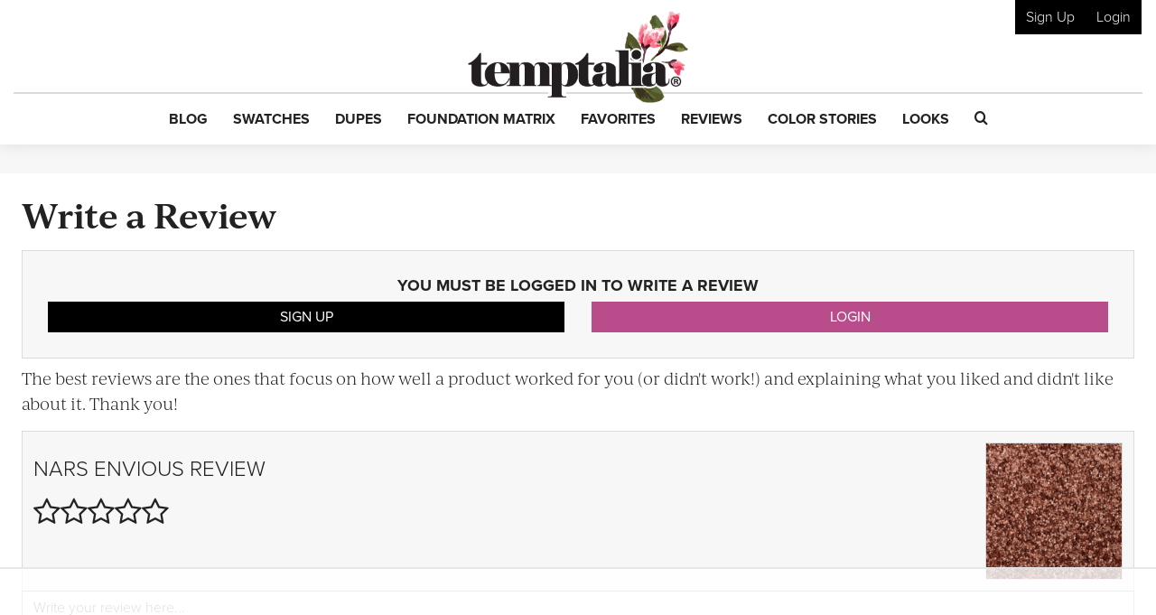

--- FILE ---
content_type: text/html; charset=utf-8
request_url: https://www.google.com/recaptcha/api2/anchor?ar=1&k=6LfaqZsUAAAAABnWqs0AwlfC8zjMvsq88ExteK9c&co=aHR0cHM6Ly93d3cudGVtcHRhbGlhLmNvbTo0NDM.&hl=en&v=PoyoqOPhxBO7pBk68S4YbpHZ&size=invisible&anchor-ms=20000&execute-ms=30000&cb=q35curib8mps
body_size: 48949
content:
<!DOCTYPE HTML><html dir="ltr" lang="en"><head><meta http-equiv="Content-Type" content="text/html; charset=UTF-8">
<meta http-equiv="X-UA-Compatible" content="IE=edge">
<title>reCAPTCHA</title>
<style type="text/css">
/* cyrillic-ext */
@font-face {
  font-family: 'Roboto';
  font-style: normal;
  font-weight: 400;
  font-stretch: 100%;
  src: url(//fonts.gstatic.com/s/roboto/v48/KFO7CnqEu92Fr1ME7kSn66aGLdTylUAMa3GUBHMdazTgWw.woff2) format('woff2');
  unicode-range: U+0460-052F, U+1C80-1C8A, U+20B4, U+2DE0-2DFF, U+A640-A69F, U+FE2E-FE2F;
}
/* cyrillic */
@font-face {
  font-family: 'Roboto';
  font-style: normal;
  font-weight: 400;
  font-stretch: 100%;
  src: url(//fonts.gstatic.com/s/roboto/v48/KFO7CnqEu92Fr1ME7kSn66aGLdTylUAMa3iUBHMdazTgWw.woff2) format('woff2');
  unicode-range: U+0301, U+0400-045F, U+0490-0491, U+04B0-04B1, U+2116;
}
/* greek-ext */
@font-face {
  font-family: 'Roboto';
  font-style: normal;
  font-weight: 400;
  font-stretch: 100%;
  src: url(//fonts.gstatic.com/s/roboto/v48/KFO7CnqEu92Fr1ME7kSn66aGLdTylUAMa3CUBHMdazTgWw.woff2) format('woff2');
  unicode-range: U+1F00-1FFF;
}
/* greek */
@font-face {
  font-family: 'Roboto';
  font-style: normal;
  font-weight: 400;
  font-stretch: 100%;
  src: url(//fonts.gstatic.com/s/roboto/v48/KFO7CnqEu92Fr1ME7kSn66aGLdTylUAMa3-UBHMdazTgWw.woff2) format('woff2');
  unicode-range: U+0370-0377, U+037A-037F, U+0384-038A, U+038C, U+038E-03A1, U+03A3-03FF;
}
/* math */
@font-face {
  font-family: 'Roboto';
  font-style: normal;
  font-weight: 400;
  font-stretch: 100%;
  src: url(//fonts.gstatic.com/s/roboto/v48/KFO7CnqEu92Fr1ME7kSn66aGLdTylUAMawCUBHMdazTgWw.woff2) format('woff2');
  unicode-range: U+0302-0303, U+0305, U+0307-0308, U+0310, U+0312, U+0315, U+031A, U+0326-0327, U+032C, U+032F-0330, U+0332-0333, U+0338, U+033A, U+0346, U+034D, U+0391-03A1, U+03A3-03A9, U+03B1-03C9, U+03D1, U+03D5-03D6, U+03F0-03F1, U+03F4-03F5, U+2016-2017, U+2034-2038, U+203C, U+2040, U+2043, U+2047, U+2050, U+2057, U+205F, U+2070-2071, U+2074-208E, U+2090-209C, U+20D0-20DC, U+20E1, U+20E5-20EF, U+2100-2112, U+2114-2115, U+2117-2121, U+2123-214F, U+2190, U+2192, U+2194-21AE, U+21B0-21E5, U+21F1-21F2, U+21F4-2211, U+2213-2214, U+2216-22FF, U+2308-230B, U+2310, U+2319, U+231C-2321, U+2336-237A, U+237C, U+2395, U+239B-23B7, U+23D0, U+23DC-23E1, U+2474-2475, U+25AF, U+25B3, U+25B7, U+25BD, U+25C1, U+25CA, U+25CC, U+25FB, U+266D-266F, U+27C0-27FF, U+2900-2AFF, U+2B0E-2B11, U+2B30-2B4C, U+2BFE, U+3030, U+FF5B, U+FF5D, U+1D400-1D7FF, U+1EE00-1EEFF;
}
/* symbols */
@font-face {
  font-family: 'Roboto';
  font-style: normal;
  font-weight: 400;
  font-stretch: 100%;
  src: url(//fonts.gstatic.com/s/roboto/v48/KFO7CnqEu92Fr1ME7kSn66aGLdTylUAMaxKUBHMdazTgWw.woff2) format('woff2');
  unicode-range: U+0001-000C, U+000E-001F, U+007F-009F, U+20DD-20E0, U+20E2-20E4, U+2150-218F, U+2190, U+2192, U+2194-2199, U+21AF, U+21E6-21F0, U+21F3, U+2218-2219, U+2299, U+22C4-22C6, U+2300-243F, U+2440-244A, U+2460-24FF, U+25A0-27BF, U+2800-28FF, U+2921-2922, U+2981, U+29BF, U+29EB, U+2B00-2BFF, U+4DC0-4DFF, U+FFF9-FFFB, U+10140-1018E, U+10190-1019C, U+101A0, U+101D0-101FD, U+102E0-102FB, U+10E60-10E7E, U+1D2C0-1D2D3, U+1D2E0-1D37F, U+1F000-1F0FF, U+1F100-1F1AD, U+1F1E6-1F1FF, U+1F30D-1F30F, U+1F315, U+1F31C, U+1F31E, U+1F320-1F32C, U+1F336, U+1F378, U+1F37D, U+1F382, U+1F393-1F39F, U+1F3A7-1F3A8, U+1F3AC-1F3AF, U+1F3C2, U+1F3C4-1F3C6, U+1F3CA-1F3CE, U+1F3D4-1F3E0, U+1F3ED, U+1F3F1-1F3F3, U+1F3F5-1F3F7, U+1F408, U+1F415, U+1F41F, U+1F426, U+1F43F, U+1F441-1F442, U+1F444, U+1F446-1F449, U+1F44C-1F44E, U+1F453, U+1F46A, U+1F47D, U+1F4A3, U+1F4B0, U+1F4B3, U+1F4B9, U+1F4BB, U+1F4BF, U+1F4C8-1F4CB, U+1F4D6, U+1F4DA, U+1F4DF, U+1F4E3-1F4E6, U+1F4EA-1F4ED, U+1F4F7, U+1F4F9-1F4FB, U+1F4FD-1F4FE, U+1F503, U+1F507-1F50B, U+1F50D, U+1F512-1F513, U+1F53E-1F54A, U+1F54F-1F5FA, U+1F610, U+1F650-1F67F, U+1F687, U+1F68D, U+1F691, U+1F694, U+1F698, U+1F6AD, U+1F6B2, U+1F6B9-1F6BA, U+1F6BC, U+1F6C6-1F6CF, U+1F6D3-1F6D7, U+1F6E0-1F6EA, U+1F6F0-1F6F3, U+1F6F7-1F6FC, U+1F700-1F7FF, U+1F800-1F80B, U+1F810-1F847, U+1F850-1F859, U+1F860-1F887, U+1F890-1F8AD, U+1F8B0-1F8BB, U+1F8C0-1F8C1, U+1F900-1F90B, U+1F93B, U+1F946, U+1F984, U+1F996, U+1F9E9, U+1FA00-1FA6F, U+1FA70-1FA7C, U+1FA80-1FA89, U+1FA8F-1FAC6, U+1FACE-1FADC, U+1FADF-1FAE9, U+1FAF0-1FAF8, U+1FB00-1FBFF;
}
/* vietnamese */
@font-face {
  font-family: 'Roboto';
  font-style: normal;
  font-weight: 400;
  font-stretch: 100%;
  src: url(//fonts.gstatic.com/s/roboto/v48/KFO7CnqEu92Fr1ME7kSn66aGLdTylUAMa3OUBHMdazTgWw.woff2) format('woff2');
  unicode-range: U+0102-0103, U+0110-0111, U+0128-0129, U+0168-0169, U+01A0-01A1, U+01AF-01B0, U+0300-0301, U+0303-0304, U+0308-0309, U+0323, U+0329, U+1EA0-1EF9, U+20AB;
}
/* latin-ext */
@font-face {
  font-family: 'Roboto';
  font-style: normal;
  font-weight: 400;
  font-stretch: 100%;
  src: url(//fonts.gstatic.com/s/roboto/v48/KFO7CnqEu92Fr1ME7kSn66aGLdTylUAMa3KUBHMdazTgWw.woff2) format('woff2');
  unicode-range: U+0100-02BA, U+02BD-02C5, U+02C7-02CC, U+02CE-02D7, U+02DD-02FF, U+0304, U+0308, U+0329, U+1D00-1DBF, U+1E00-1E9F, U+1EF2-1EFF, U+2020, U+20A0-20AB, U+20AD-20C0, U+2113, U+2C60-2C7F, U+A720-A7FF;
}
/* latin */
@font-face {
  font-family: 'Roboto';
  font-style: normal;
  font-weight: 400;
  font-stretch: 100%;
  src: url(//fonts.gstatic.com/s/roboto/v48/KFO7CnqEu92Fr1ME7kSn66aGLdTylUAMa3yUBHMdazQ.woff2) format('woff2');
  unicode-range: U+0000-00FF, U+0131, U+0152-0153, U+02BB-02BC, U+02C6, U+02DA, U+02DC, U+0304, U+0308, U+0329, U+2000-206F, U+20AC, U+2122, U+2191, U+2193, U+2212, U+2215, U+FEFF, U+FFFD;
}
/* cyrillic-ext */
@font-face {
  font-family: 'Roboto';
  font-style: normal;
  font-weight: 500;
  font-stretch: 100%;
  src: url(//fonts.gstatic.com/s/roboto/v48/KFO7CnqEu92Fr1ME7kSn66aGLdTylUAMa3GUBHMdazTgWw.woff2) format('woff2');
  unicode-range: U+0460-052F, U+1C80-1C8A, U+20B4, U+2DE0-2DFF, U+A640-A69F, U+FE2E-FE2F;
}
/* cyrillic */
@font-face {
  font-family: 'Roboto';
  font-style: normal;
  font-weight: 500;
  font-stretch: 100%;
  src: url(//fonts.gstatic.com/s/roboto/v48/KFO7CnqEu92Fr1ME7kSn66aGLdTylUAMa3iUBHMdazTgWw.woff2) format('woff2');
  unicode-range: U+0301, U+0400-045F, U+0490-0491, U+04B0-04B1, U+2116;
}
/* greek-ext */
@font-face {
  font-family: 'Roboto';
  font-style: normal;
  font-weight: 500;
  font-stretch: 100%;
  src: url(//fonts.gstatic.com/s/roboto/v48/KFO7CnqEu92Fr1ME7kSn66aGLdTylUAMa3CUBHMdazTgWw.woff2) format('woff2');
  unicode-range: U+1F00-1FFF;
}
/* greek */
@font-face {
  font-family: 'Roboto';
  font-style: normal;
  font-weight: 500;
  font-stretch: 100%;
  src: url(//fonts.gstatic.com/s/roboto/v48/KFO7CnqEu92Fr1ME7kSn66aGLdTylUAMa3-UBHMdazTgWw.woff2) format('woff2');
  unicode-range: U+0370-0377, U+037A-037F, U+0384-038A, U+038C, U+038E-03A1, U+03A3-03FF;
}
/* math */
@font-face {
  font-family: 'Roboto';
  font-style: normal;
  font-weight: 500;
  font-stretch: 100%;
  src: url(//fonts.gstatic.com/s/roboto/v48/KFO7CnqEu92Fr1ME7kSn66aGLdTylUAMawCUBHMdazTgWw.woff2) format('woff2');
  unicode-range: U+0302-0303, U+0305, U+0307-0308, U+0310, U+0312, U+0315, U+031A, U+0326-0327, U+032C, U+032F-0330, U+0332-0333, U+0338, U+033A, U+0346, U+034D, U+0391-03A1, U+03A3-03A9, U+03B1-03C9, U+03D1, U+03D5-03D6, U+03F0-03F1, U+03F4-03F5, U+2016-2017, U+2034-2038, U+203C, U+2040, U+2043, U+2047, U+2050, U+2057, U+205F, U+2070-2071, U+2074-208E, U+2090-209C, U+20D0-20DC, U+20E1, U+20E5-20EF, U+2100-2112, U+2114-2115, U+2117-2121, U+2123-214F, U+2190, U+2192, U+2194-21AE, U+21B0-21E5, U+21F1-21F2, U+21F4-2211, U+2213-2214, U+2216-22FF, U+2308-230B, U+2310, U+2319, U+231C-2321, U+2336-237A, U+237C, U+2395, U+239B-23B7, U+23D0, U+23DC-23E1, U+2474-2475, U+25AF, U+25B3, U+25B7, U+25BD, U+25C1, U+25CA, U+25CC, U+25FB, U+266D-266F, U+27C0-27FF, U+2900-2AFF, U+2B0E-2B11, U+2B30-2B4C, U+2BFE, U+3030, U+FF5B, U+FF5D, U+1D400-1D7FF, U+1EE00-1EEFF;
}
/* symbols */
@font-face {
  font-family: 'Roboto';
  font-style: normal;
  font-weight: 500;
  font-stretch: 100%;
  src: url(//fonts.gstatic.com/s/roboto/v48/KFO7CnqEu92Fr1ME7kSn66aGLdTylUAMaxKUBHMdazTgWw.woff2) format('woff2');
  unicode-range: U+0001-000C, U+000E-001F, U+007F-009F, U+20DD-20E0, U+20E2-20E4, U+2150-218F, U+2190, U+2192, U+2194-2199, U+21AF, U+21E6-21F0, U+21F3, U+2218-2219, U+2299, U+22C4-22C6, U+2300-243F, U+2440-244A, U+2460-24FF, U+25A0-27BF, U+2800-28FF, U+2921-2922, U+2981, U+29BF, U+29EB, U+2B00-2BFF, U+4DC0-4DFF, U+FFF9-FFFB, U+10140-1018E, U+10190-1019C, U+101A0, U+101D0-101FD, U+102E0-102FB, U+10E60-10E7E, U+1D2C0-1D2D3, U+1D2E0-1D37F, U+1F000-1F0FF, U+1F100-1F1AD, U+1F1E6-1F1FF, U+1F30D-1F30F, U+1F315, U+1F31C, U+1F31E, U+1F320-1F32C, U+1F336, U+1F378, U+1F37D, U+1F382, U+1F393-1F39F, U+1F3A7-1F3A8, U+1F3AC-1F3AF, U+1F3C2, U+1F3C4-1F3C6, U+1F3CA-1F3CE, U+1F3D4-1F3E0, U+1F3ED, U+1F3F1-1F3F3, U+1F3F5-1F3F7, U+1F408, U+1F415, U+1F41F, U+1F426, U+1F43F, U+1F441-1F442, U+1F444, U+1F446-1F449, U+1F44C-1F44E, U+1F453, U+1F46A, U+1F47D, U+1F4A3, U+1F4B0, U+1F4B3, U+1F4B9, U+1F4BB, U+1F4BF, U+1F4C8-1F4CB, U+1F4D6, U+1F4DA, U+1F4DF, U+1F4E3-1F4E6, U+1F4EA-1F4ED, U+1F4F7, U+1F4F9-1F4FB, U+1F4FD-1F4FE, U+1F503, U+1F507-1F50B, U+1F50D, U+1F512-1F513, U+1F53E-1F54A, U+1F54F-1F5FA, U+1F610, U+1F650-1F67F, U+1F687, U+1F68D, U+1F691, U+1F694, U+1F698, U+1F6AD, U+1F6B2, U+1F6B9-1F6BA, U+1F6BC, U+1F6C6-1F6CF, U+1F6D3-1F6D7, U+1F6E0-1F6EA, U+1F6F0-1F6F3, U+1F6F7-1F6FC, U+1F700-1F7FF, U+1F800-1F80B, U+1F810-1F847, U+1F850-1F859, U+1F860-1F887, U+1F890-1F8AD, U+1F8B0-1F8BB, U+1F8C0-1F8C1, U+1F900-1F90B, U+1F93B, U+1F946, U+1F984, U+1F996, U+1F9E9, U+1FA00-1FA6F, U+1FA70-1FA7C, U+1FA80-1FA89, U+1FA8F-1FAC6, U+1FACE-1FADC, U+1FADF-1FAE9, U+1FAF0-1FAF8, U+1FB00-1FBFF;
}
/* vietnamese */
@font-face {
  font-family: 'Roboto';
  font-style: normal;
  font-weight: 500;
  font-stretch: 100%;
  src: url(//fonts.gstatic.com/s/roboto/v48/KFO7CnqEu92Fr1ME7kSn66aGLdTylUAMa3OUBHMdazTgWw.woff2) format('woff2');
  unicode-range: U+0102-0103, U+0110-0111, U+0128-0129, U+0168-0169, U+01A0-01A1, U+01AF-01B0, U+0300-0301, U+0303-0304, U+0308-0309, U+0323, U+0329, U+1EA0-1EF9, U+20AB;
}
/* latin-ext */
@font-face {
  font-family: 'Roboto';
  font-style: normal;
  font-weight: 500;
  font-stretch: 100%;
  src: url(//fonts.gstatic.com/s/roboto/v48/KFO7CnqEu92Fr1ME7kSn66aGLdTylUAMa3KUBHMdazTgWw.woff2) format('woff2');
  unicode-range: U+0100-02BA, U+02BD-02C5, U+02C7-02CC, U+02CE-02D7, U+02DD-02FF, U+0304, U+0308, U+0329, U+1D00-1DBF, U+1E00-1E9F, U+1EF2-1EFF, U+2020, U+20A0-20AB, U+20AD-20C0, U+2113, U+2C60-2C7F, U+A720-A7FF;
}
/* latin */
@font-face {
  font-family: 'Roboto';
  font-style: normal;
  font-weight: 500;
  font-stretch: 100%;
  src: url(//fonts.gstatic.com/s/roboto/v48/KFO7CnqEu92Fr1ME7kSn66aGLdTylUAMa3yUBHMdazQ.woff2) format('woff2');
  unicode-range: U+0000-00FF, U+0131, U+0152-0153, U+02BB-02BC, U+02C6, U+02DA, U+02DC, U+0304, U+0308, U+0329, U+2000-206F, U+20AC, U+2122, U+2191, U+2193, U+2212, U+2215, U+FEFF, U+FFFD;
}
/* cyrillic-ext */
@font-face {
  font-family: 'Roboto';
  font-style: normal;
  font-weight: 900;
  font-stretch: 100%;
  src: url(//fonts.gstatic.com/s/roboto/v48/KFO7CnqEu92Fr1ME7kSn66aGLdTylUAMa3GUBHMdazTgWw.woff2) format('woff2');
  unicode-range: U+0460-052F, U+1C80-1C8A, U+20B4, U+2DE0-2DFF, U+A640-A69F, U+FE2E-FE2F;
}
/* cyrillic */
@font-face {
  font-family: 'Roboto';
  font-style: normal;
  font-weight: 900;
  font-stretch: 100%;
  src: url(//fonts.gstatic.com/s/roboto/v48/KFO7CnqEu92Fr1ME7kSn66aGLdTylUAMa3iUBHMdazTgWw.woff2) format('woff2');
  unicode-range: U+0301, U+0400-045F, U+0490-0491, U+04B0-04B1, U+2116;
}
/* greek-ext */
@font-face {
  font-family: 'Roboto';
  font-style: normal;
  font-weight: 900;
  font-stretch: 100%;
  src: url(//fonts.gstatic.com/s/roboto/v48/KFO7CnqEu92Fr1ME7kSn66aGLdTylUAMa3CUBHMdazTgWw.woff2) format('woff2');
  unicode-range: U+1F00-1FFF;
}
/* greek */
@font-face {
  font-family: 'Roboto';
  font-style: normal;
  font-weight: 900;
  font-stretch: 100%;
  src: url(//fonts.gstatic.com/s/roboto/v48/KFO7CnqEu92Fr1ME7kSn66aGLdTylUAMa3-UBHMdazTgWw.woff2) format('woff2');
  unicode-range: U+0370-0377, U+037A-037F, U+0384-038A, U+038C, U+038E-03A1, U+03A3-03FF;
}
/* math */
@font-face {
  font-family: 'Roboto';
  font-style: normal;
  font-weight: 900;
  font-stretch: 100%;
  src: url(//fonts.gstatic.com/s/roboto/v48/KFO7CnqEu92Fr1ME7kSn66aGLdTylUAMawCUBHMdazTgWw.woff2) format('woff2');
  unicode-range: U+0302-0303, U+0305, U+0307-0308, U+0310, U+0312, U+0315, U+031A, U+0326-0327, U+032C, U+032F-0330, U+0332-0333, U+0338, U+033A, U+0346, U+034D, U+0391-03A1, U+03A3-03A9, U+03B1-03C9, U+03D1, U+03D5-03D6, U+03F0-03F1, U+03F4-03F5, U+2016-2017, U+2034-2038, U+203C, U+2040, U+2043, U+2047, U+2050, U+2057, U+205F, U+2070-2071, U+2074-208E, U+2090-209C, U+20D0-20DC, U+20E1, U+20E5-20EF, U+2100-2112, U+2114-2115, U+2117-2121, U+2123-214F, U+2190, U+2192, U+2194-21AE, U+21B0-21E5, U+21F1-21F2, U+21F4-2211, U+2213-2214, U+2216-22FF, U+2308-230B, U+2310, U+2319, U+231C-2321, U+2336-237A, U+237C, U+2395, U+239B-23B7, U+23D0, U+23DC-23E1, U+2474-2475, U+25AF, U+25B3, U+25B7, U+25BD, U+25C1, U+25CA, U+25CC, U+25FB, U+266D-266F, U+27C0-27FF, U+2900-2AFF, U+2B0E-2B11, U+2B30-2B4C, U+2BFE, U+3030, U+FF5B, U+FF5D, U+1D400-1D7FF, U+1EE00-1EEFF;
}
/* symbols */
@font-face {
  font-family: 'Roboto';
  font-style: normal;
  font-weight: 900;
  font-stretch: 100%;
  src: url(//fonts.gstatic.com/s/roboto/v48/KFO7CnqEu92Fr1ME7kSn66aGLdTylUAMaxKUBHMdazTgWw.woff2) format('woff2');
  unicode-range: U+0001-000C, U+000E-001F, U+007F-009F, U+20DD-20E0, U+20E2-20E4, U+2150-218F, U+2190, U+2192, U+2194-2199, U+21AF, U+21E6-21F0, U+21F3, U+2218-2219, U+2299, U+22C4-22C6, U+2300-243F, U+2440-244A, U+2460-24FF, U+25A0-27BF, U+2800-28FF, U+2921-2922, U+2981, U+29BF, U+29EB, U+2B00-2BFF, U+4DC0-4DFF, U+FFF9-FFFB, U+10140-1018E, U+10190-1019C, U+101A0, U+101D0-101FD, U+102E0-102FB, U+10E60-10E7E, U+1D2C0-1D2D3, U+1D2E0-1D37F, U+1F000-1F0FF, U+1F100-1F1AD, U+1F1E6-1F1FF, U+1F30D-1F30F, U+1F315, U+1F31C, U+1F31E, U+1F320-1F32C, U+1F336, U+1F378, U+1F37D, U+1F382, U+1F393-1F39F, U+1F3A7-1F3A8, U+1F3AC-1F3AF, U+1F3C2, U+1F3C4-1F3C6, U+1F3CA-1F3CE, U+1F3D4-1F3E0, U+1F3ED, U+1F3F1-1F3F3, U+1F3F5-1F3F7, U+1F408, U+1F415, U+1F41F, U+1F426, U+1F43F, U+1F441-1F442, U+1F444, U+1F446-1F449, U+1F44C-1F44E, U+1F453, U+1F46A, U+1F47D, U+1F4A3, U+1F4B0, U+1F4B3, U+1F4B9, U+1F4BB, U+1F4BF, U+1F4C8-1F4CB, U+1F4D6, U+1F4DA, U+1F4DF, U+1F4E3-1F4E6, U+1F4EA-1F4ED, U+1F4F7, U+1F4F9-1F4FB, U+1F4FD-1F4FE, U+1F503, U+1F507-1F50B, U+1F50D, U+1F512-1F513, U+1F53E-1F54A, U+1F54F-1F5FA, U+1F610, U+1F650-1F67F, U+1F687, U+1F68D, U+1F691, U+1F694, U+1F698, U+1F6AD, U+1F6B2, U+1F6B9-1F6BA, U+1F6BC, U+1F6C6-1F6CF, U+1F6D3-1F6D7, U+1F6E0-1F6EA, U+1F6F0-1F6F3, U+1F6F7-1F6FC, U+1F700-1F7FF, U+1F800-1F80B, U+1F810-1F847, U+1F850-1F859, U+1F860-1F887, U+1F890-1F8AD, U+1F8B0-1F8BB, U+1F8C0-1F8C1, U+1F900-1F90B, U+1F93B, U+1F946, U+1F984, U+1F996, U+1F9E9, U+1FA00-1FA6F, U+1FA70-1FA7C, U+1FA80-1FA89, U+1FA8F-1FAC6, U+1FACE-1FADC, U+1FADF-1FAE9, U+1FAF0-1FAF8, U+1FB00-1FBFF;
}
/* vietnamese */
@font-face {
  font-family: 'Roboto';
  font-style: normal;
  font-weight: 900;
  font-stretch: 100%;
  src: url(//fonts.gstatic.com/s/roboto/v48/KFO7CnqEu92Fr1ME7kSn66aGLdTylUAMa3OUBHMdazTgWw.woff2) format('woff2');
  unicode-range: U+0102-0103, U+0110-0111, U+0128-0129, U+0168-0169, U+01A0-01A1, U+01AF-01B0, U+0300-0301, U+0303-0304, U+0308-0309, U+0323, U+0329, U+1EA0-1EF9, U+20AB;
}
/* latin-ext */
@font-face {
  font-family: 'Roboto';
  font-style: normal;
  font-weight: 900;
  font-stretch: 100%;
  src: url(//fonts.gstatic.com/s/roboto/v48/KFO7CnqEu92Fr1ME7kSn66aGLdTylUAMa3KUBHMdazTgWw.woff2) format('woff2');
  unicode-range: U+0100-02BA, U+02BD-02C5, U+02C7-02CC, U+02CE-02D7, U+02DD-02FF, U+0304, U+0308, U+0329, U+1D00-1DBF, U+1E00-1E9F, U+1EF2-1EFF, U+2020, U+20A0-20AB, U+20AD-20C0, U+2113, U+2C60-2C7F, U+A720-A7FF;
}
/* latin */
@font-face {
  font-family: 'Roboto';
  font-style: normal;
  font-weight: 900;
  font-stretch: 100%;
  src: url(//fonts.gstatic.com/s/roboto/v48/KFO7CnqEu92Fr1ME7kSn66aGLdTylUAMa3yUBHMdazQ.woff2) format('woff2');
  unicode-range: U+0000-00FF, U+0131, U+0152-0153, U+02BB-02BC, U+02C6, U+02DA, U+02DC, U+0304, U+0308, U+0329, U+2000-206F, U+20AC, U+2122, U+2191, U+2193, U+2212, U+2215, U+FEFF, U+FFFD;
}

</style>
<link rel="stylesheet" type="text/css" href="https://www.gstatic.com/recaptcha/releases/PoyoqOPhxBO7pBk68S4YbpHZ/styles__ltr.css">
<script nonce="1zcIBoAM8AzdGBzGtR3IXQ" type="text/javascript">window['__recaptcha_api'] = 'https://www.google.com/recaptcha/api2/';</script>
<script type="text/javascript" src="https://www.gstatic.com/recaptcha/releases/PoyoqOPhxBO7pBk68S4YbpHZ/recaptcha__en.js" nonce="1zcIBoAM8AzdGBzGtR3IXQ">
      
    </script></head>
<body><div id="rc-anchor-alert" class="rc-anchor-alert"></div>
<input type="hidden" id="recaptcha-token" value="[base64]">
<script type="text/javascript" nonce="1zcIBoAM8AzdGBzGtR3IXQ">
      recaptcha.anchor.Main.init("[\x22ainput\x22,[\x22bgdata\x22,\x22\x22,\[base64]/[base64]/[base64]/bmV3IHJbeF0oY1swXSk6RT09Mj9uZXcgclt4XShjWzBdLGNbMV0pOkU9PTM/bmV3IHJbeF0oY1swXSxjWzFdLGNbMl0pOkU9PTQ/[base64]/[base64]/[base64]/[base64]/[base64]/[base64]/[base64]/[base64]\x22,\[base64]\\u003d\\u003d\x22,\x22w5vCqU7Cv8O4w6rCgFVSBjDCv8K5w6hWecK4wolfwonDuAbDghoAw74Fw7UGwr7DvCZxw5IQO8KobR9KdA/DhMOrRgPCusOxwo1HwpV9w5HCu8Ogw7YTc8OLw68nQynDkcKJw5Itwo0dS8OQwp97LcK/wpHCoXPDkmLClsORwpNQXHc0w6hBZcKkZ3ITwoEeKsK9wpbCrG5PLcKOesKkZsKrL8O0LiDDq2DDlcKjX8KZEk9Pw55jLinDo8K0wr4/UsKGPMKaw4LDoA3CrjvDqgpOCMKENMKBwqnDsnDCph51exjDpAI1w5lnw6lvw6LCvnDDlMOnFSDDmMO1wpVYEMKMwqjDpGbCkMKqwqUFw6p0R8KuKsOcIcKzVcKNAMOxTVjCqkbCp8Orw7/DqQTCqycxw4ojK1LDk8Kvw67DscOEbFXDjhXDuMK2w6jDiXF3VcK5woNJw5DDrgjDtsKFwpkuwq8/[base64]/DnRTCsE7Cn8K9PsOCfGEjDXV2KMOUw7JBw5JqVsKNwrPDuGQzGTUuw73CixMHUC/CsxMRwrfCjSIEE8K2TsKjwoHDimlhwps8w77CpsK0wozChRMJwo93w5V/wpbDtApCw5oRLT4YwoUIDMOHw5zDkUMdw4Y8OMOTwqrCvMOzwoPCinZiQEsZCAnCpsKHYzfDkTV6ccOzD8OawoUBw7TDisO5CH98ScK6R8OUS8OXw6MIwr/Dn8O2IMK5DMOEw4liegB0w5UuwpN0dQEbAF/ClcKad0DDnsKowo3CvS7DqMK7woXDhy0JWzkDw5XDvcOSKXkWw7NvLCwcBgbDnj0YwpPCosONNFw3dkcRw67CgSTCmBLCr8Kkw43DsDlKw4Vgw5QhMcOjw7vDjGNpwo84GGlpw402IcOTDg/[base64]/DtUzDkGzDshrCl3cLCWF/c8OKwofDoB5oesOcw7dxwr7DrsOiw7ZewrB/[base64]/CmcO0wpcpwrvCgi3DpTobw6IHHsKlw6Qqw5coL1nCg8KZw4Ufwo7DhA/[base64]/w4xfw7pjdjshcjrDoXUFCsO0SzvDhcODOcKZCk0FFsKfBsOUw5rCmzXDocOFw6UYwpdlf08Ew7HDszMbY8KIwoA9wo3DksKCNU1sw4DDkB04w6zDsBl2EnDCuWjDjMOpRl1Uw7HDvcO1wqcnwq/DrWjCiWvCpnjDvXwnOynCiMKsw6hjKMKFJh9Xw6w0wqszwqLDkT4LB8Kdw4DDgsK+wpDDh8K1IsK0a8OJG8OJUsKhGcKkwo7CpcKyfcKiXDBjwrPCkMOiOsKHQsKmGxHCsgXCmsOpwpXDicO2HRFZw6DDksOAwqR1w7PCpcO8wqzDq8KUO1/DoGbCrEvDm37CrsKKEWjDk2knRcOHw5g5P8OHYsObw7gaw4DDqULDlxIxw6nDnMORw7EoBcKvAyRDFcOENwHDozDDmcKBcH4jI8OeZGBdwqtFbzLChXNPICzCnsONwqJZEWPCvnTCiE3DuXY2w6lVwofCg8Kpwq/Cj8KCw7PDl0jCh8KNI0DCi8OhC8KBwqUdE8KyTMO6w6M8w4wOCyHDpiHDpnMLQcKjCkLChjrDmlsvXTNaw6Ipw4lMwrAxw7PDjnrDvsKrw4g1bcKlLUrCoB8pworDqsOick55TcOANcOoTErDtMKjKwBEw78BFcKGRMKBPHlBOcOLw5rDpGFdwo0Fwp/CilTCnxvCpy8gXVzCncOcwrHDuMKdQFXCvsOcazQbNlAFw4/CpcKGa8KLNRrCjcOGMCF8cj8pw6kzccKmwqPCs8O2wq1cdcOYFH8QwrrCoSt1ZcKdwpTCrG93d2Fqw53DlsO+A8OPw4zClSFXOMK8a3zDo3LCumg5w4UBOcONccOHw4zChT/DrXcXPsOmwoZfQsOHwqLDpMKYwqhPO0MmwqrClsOkSyJVFR3CoRolbcOuTMKuDHVow47DiyjDqMKgXsOLVMKVKsO/csK+EcOfwqNnwppNMD7DpSEhGkzDoAvDjCMhwo5pDwApfTQcKSvCmMKJTMO/[base64]/e8OIKMORHgsPwpkfw4BZM8Opwos5WhrDgcK9HMKpZBHDmsO9wpPDjjnChcK2w7tNwooRwrQTw7LCgQYQJsO9UURNAcKmw493Hh8Dwp7CiRLCrxVJw6PDvlnDgA/Cvk13w6Ijwo/DvX13K27DiU7CjMK3w7R5w4trHcKvw5nDmWLDtMKNwoJewovDu8Okw7fClh3DvsK3wqAZSMOudzLCrsOLwppmb2JRw50iT8O/[base64]/CiCrCu8OVw5YXwqNbLcOICEg8w7vCtsO2RH5eLn/CvcKbClzDnk9VQMO1HMKaZyQNwp3Dk8OrwqbDozssbMO4w6fCrMK5w40mw5xiw41bwp/Dq8KTf8OMZsOxw7kJwoErXMK2KG0Nw7vCtSE+wqfCgBomwpvDkn3CtVEpw5DCoMOJwoBSGhDDtMOQwpIOOcOfBsK9w44WIsOLPFF8L1jDj8Kod8OFEcOcLBR5VcOuMcKcYnNnMA3DucOqw54/S8OJXQo7E2xWw4/CrsOpC3rDnTDDlyzDkTrCjMKCwog2csOuwp/CimnCjsOuUgzDkFEeVDdOScKGccK8XRjDhCVbw5MgNTLDg8Kfw6HCi8OED0UEw4XDnxVQCQ/CgsKjwpbCi8Orw4PDoMKtw7HDmcK/[base64]/[base64]/DpUvCnnt5b3hFwqnDr0fCusOMFRzCmcKNasKXQ8O/aWXCrsO5w6bDlcKrUB7CoEPCr2lPw6TDvsKvw4TCkcOiwqRUElvCtcKSwrouBMOcw5rCkgXDmsOAw4fDlhNhFMOQwqU+V8Ktwq/CvmNUDVLDpFEPw5vDncOTw7A/[base64]/wr9sw5XCtl7DpVhxwoXDox56JAHDtTFLw7fClQ7DusK2Y2FaQMO9w7PCkcOgwqMjO8OZw6DCvybDoj7DuHtkw4hHOQF4w65ow7Y2w6MtEsOsaDHDkMOZdw/Di13CtQXDosKKZyU9w6DCo8OOSzHChcKDRMK2woUYa8OSw5I2RGcjVxMZwoDCusOrIMK0w6bDi8OfdMOEw65Tc8OaC0fCvGHDqljChcKxworCiiRLwpFbOcKlLcOgMMKpBcKDf2zDnsOJwqQRAD/DhQ9Aw6PCrjMgw4d/eCQTwqsJwoYaw7DCqMOfPsKEDW0swq8TS8KUw5vCtcK8cGrCrz4Iw6QgwpzDjMOBNS/DlMO6bgLDt8KVwrzCscOowqDCssKFDMOJKFfDmcKZJMKVwrUVeDXDvMOowrYAdsK4wrjDgkgvaMK9JcK2w6bChMKtPRnDtcKqEsKsw4DDkCrCokTDqcOQS11HwovDkMKMOwkXwpxwwo0UTcOfwoJjI8ORw4fDrTDCniIWN8K/w4rCpQ9Ww4XCiwF6w6VgwrNvw4I/dW/[base64]/DisKmZw7CrQ7CpsOFGcKYVVvCvcOEwrXDt8OccH/DtUA2wocxw5LCulhSwo0RZA/DjsOdHcOUworCrCEswqIGfwbCjQ/DoVZYJMKhM0PDimLDsxTDjsO6f8O7aEbDrMKXWhpVKcKQLkLDt8OaSMOLMMOTwrdfNRrDjsKEXcKQVcOew7fDvMKUwr7CqXXClVEzBMOBWzjDtsK8wqUmwp7Cj8KlwrbDpxEBw4M8wrfCq0XDpRhUF3ccF8OPw5/DkMO8G8OTbsOdYsOrRy9wXiZpLcO3wo9rRCrDicKMwrvCpT8JwrTCpHFCd8O/VxXCisKWw4/Dn8OyCCVIOcK1WHvCmQ4Nw4LCu8KQL8Ozwo/CsyPCoE/[base64]/DgsO/[base64]/CvGc+TX7DhlnDmXpRwpvDvMKeZTTDllwxKsOSwovDswvDv8Omwp4HwoN6NUgMFHh4w7jCqsKlwosQMkzDpEbDkMOQwqjDtwjDtcOQBSHDksKRFcK5V8KRwozDthXCs8Kxw4bCqULDq8Onw4PDkMO7wq1Jw6kDOsOxRg3ChsKDw5rCrXvCu8Ohw4/Diic6EMOKw7zClyPCrmLCrsKIKBTCuxLCmsKKRlnClQcpAMKnw5fDnixrKVLCjMKEw6IPbVYtwqbDmhfDlXFuDUQ0w4zCqB0dX2FZbifCvl9EwpjDok3Ch2jDncK7wqTDh3Q/w7B/[base64]/wq/DkVxOwozCrcKCw69CJMOmwoB/w4rCsVnDhsK9w5HDtmFvwqxFwoXCnCbCjsKOwp5hQMOQwrXDtMOZVlvDlEBNwq/DoGRke8OdwpIXRUDDgsKFdz3ClsOGVcOKDsOqE8OtIXTCjcK4wrHCu8K4woHCowAdw75Fwo1MwoYObsKvwr0hfmbCksOre2DCpRsMJhsdRwrDvMKTw4PCuMO+w6vCvVXDmEtGPyrCgGF1HcKdw4/[base64]/[base64]/DqMO0w7bDmcKhZkpnw4nDrMOowqVZw4wcw61KOibDtRXDm8KPwovDpcKdw7I2w6nCnUPClxVLw6HCkcKYVkE/w68ew7LCiFkKdMOjDcOmU8OVVcOJwqHDk27DlMKww4/CrHhPLsKlFMKiR2HDmVp6dcKhC8KOwpXDlyMfA37CkMKRwpfDmMOzw58cNBXDpwzCgFExBlZgw5l7GcOow5jDrsK4woPCr8ODw5rCtcKbOsKQw683M8KtOxwfQljDpcOpw6ckwpw8wopyRMOAwq/CjCpewpF5On0Ow6sSwql3W8OYX8OBw5jDl8OMw71Jw6rCrcORwrHDvMO7azPDmiXDsB4hXjhyQGnCnMOQcsK8WsKKSMOEPsOqa8OYdsOqw5zDtg80DMK9ZHogw57CuAbCgMOVwpfCuDXCvgt6w5t7wq/Cqk8Xwp/CoMOnwqjDrGLDvHfDtiHDhHIZw7TClE0SMsKdVjLDjsOZDcKHw7XCkCsVVcKkZkHCukbCshA/w4lXw6LCthbDm1HDtHfCrUx4R8O5K8KFf8O9W3zCkMOwwrRDwoTDrsOdwp/Ct8ORwrHCmMKvwpDDmMO0woI1aEgxZnjCosOUPn5zwo8Yw4Qow5nCvRnCqMKnACTCrgDCrXXCiypJMCXDmiZRbnU4wqU9w5weai/DvcOAw6jDr8KsNjpxw6h2YcKvwp49wplZF8KCw7LCgFYUw5lPwojDnh5ow7dpwpbCsjbCinXDrcOKw6LCu8OIP8OJwrbCjlAew6pjwptdwpAQOsODw6ITOxVDVCLDoU/Cn8Ojw5DCvAfDjsKtEAnDtMKfw5zDlcOBw7LCgsOEwos/[base64]/DpcK+WEHDkAs2JGjDrcKgw5rCgMKOesOXOxxzwp0Aw5/[base64]/CrsO2wqHDiXrDgcK4aTxYJRA1woQtw4HDoi/DgFlawp5USVrChcKaR8OSXcKVw6PDosKTwo3CjCDDp2EWw6LDh8KXwrlBUcK0N2jCpsO4S1XDnj9Jw795wrw1WBfCkF9Hw4nCncKcwpozw4MEwqTCiktpX8K1wp46wo5ZwqQnfSvCiUbCqBpBw7/[base64]/CjXLDnMK9wpzCvW/CmnjCoHXCuifDocKKwq9PEcO8HsOHPcKfw6BRw41nw4Yhw6how6gAwqsSIHxBE8K4wpoRw5PCgz5tQCpZwrLDukIVwrYzw6QSw6bCt8Osw5bCuRZJw7ICOsKvNMObdcKMY8O/QUPCtVF0KQEPwobCvMOVIcKHLwfDkMKhasO4w7ZGwq/CrnbCosORwqzCskPCnsOFw6XDsV3DlnTCkcKMw53Dj8KtL8OYFcObw7pYEsKpwq40w4bClMK6bcOvwojDulB/wrrDoCsSw6FbwrrCi0ZywpHCsMO3w5oLJ8OoKMOUcAnChj99bmYlOsO2I8K8w61ZLk/[base64]/DslrClcKCV8Kpwrp4w4DCh3s9wqYqw7fCo8O7TmBnw6dDH8O4D8OEbGtOwrHCtcOXQwcrwpbCjx91w6xeIMOjwqIawosTw70vAcO9w6INw71GZVFlN8OswpI6w4XCoFUWNVjDmwRwwp/DjcOTwrIowq/CoHB5ccOLE8OEZHIpwoIFwovDkMOiC8OrwolVw7QWd8KFw7EsbzJGEcKqLsKsw67Dh8O1CsOXTH3DuCt9PgUBXk9/wqjDssOyCcKiFcO4w7rDljDCuF3CuyxDwp1Ew4bDplEDGDRqZsKicQhhw4vCrlLCsMK0w6FHwpLCmcKfw5DCjcKcw5ANwofCqw1Rw4fCnMK/w5/CsMOsw4TDjDYUwpkqw4TDlsOAw4vDllvDjsOdw7RcDxscBEDDu3BQdwzDthjDhxlFcMKXwpzDvG7Ch1FvFsKnw7NSJsK4GjzCksKKw7tzLMOlHQ7CtsOZwqTDrsOSw4jCuwrCmU86SgEBw5TDnsOILcK5RmBcL8Okw4U6w77Cs8ONw7/DqsO8w5rDgMOTNwTCsUgnw6p5w6DCgsObUzXCn35KwqYGwpnDtMOGw5HCq2UVwrHDnxsPwqhTGXrDi8Owwr/[base64]/[base64]/ChcODTCHCrhnDlcOvwo9xwq7DmcOKIz/DoEcLbXnDlcOUw6LDg8KOwp1HC8O3ZMKIwolQADNuScOHwod+w4dfCUoDBSsORcOTw7sjUEshb3DCmsOGI8OHwovDkHPDgcK/QAnCnhHCiyxofsOpw4M7w7TCosK7wp13w6VJw6QbPV0SG001NFnCkMK5NMKPBStnV8KnwqU3WMKuwp5+SMOTXioRw5ZqD8OUw5LDusOITBdiwpdlw6nCmyjCqMKyw6FnMSPCm8KZw4fCgxZHE8K4wpXDlnvDq8KDwo0lw4gODFfCpcKzw6/Dr2fDhsKQVcOZFDR1wrXCig4deSJEwo1Aw5bCuMOXwoLDpcOdwr/[base64]/w6/Do8OZFggKM8K5fm9AwrkewrrDqsOJwoXCgX7CiWwPw7BbLMKWJcOFGsKvwo4gw47DnWs0w7tswrDCocO1w45Cw5RYworCrMO8XyYIw6l0acK9GcKsXMOZahLDvzcDbMOPworCrsOjwpMswp8kwoNJwookwpFFYlXDqiZfagnDhsKgw5MHOMO1woAAw6fDlBvCgRcGw4/CkMK8w6R5w7cBMMOxwqgADG8UZsKJbTjDlzDCuMOuwpNAwoIwwrXCkVDCnRYdDk0fDsODw5rCmsOsw711QEQSw7gYIj/[base64]/DrMK0w5LDvUvCosKIBQHCpsOmPMOswrDCung4QcKFD8KCfcKzOsO+w7jClHfCuMKfdEYOwrhlBsONEi1HBcKqNcOCw6rDvsOmw4DCkMO/VMK/fxcbw4jCrMKRwrJEwqrDoijCrsO2wp7Cj3XCkhHDtnBxw6XCrWl5w53DqzzDvXMhwoPDjHTDv8OnVkbCmMOEwqhrc8K0O3wGRsKfw6s/w5zDhsKsw53CiBAbUcKgw5fDncK0woN4wrQNRcK1b0DDom3DnMOVwqfChcKgwq0BwrvDuyzCjynClcK5w6NkWExBdFzCkFHCiB/Cj8K0wq/Di8KLKsKkccOxwr0UHsKJwqABw4VdwrRGwrogB8Ojw5nCgBHCt8KFK0NCJMOfwqbDlzRPwr9zSMOJNsOscRbCpV8RckXCtmlqw5QSJsKDJ8OXwrvDrijDgWXDo8K5esKow7HClTjDtWLConbDui9iO8OBwrrDmRZYw6Iaw4bDml9eEys/PF1cwqDDoXzCmMKGWAvDpMObQi8hwp5nwpYtwrFEwpfDvGEmw7zDgS/CsMOdO2PCiAMRw7LCqBcnJXjCpyYJasOJNX3Cgnlyw6fDu8Kqwps+dFnCn0Y4PcK4E8KrworDny/CvV/DjcOEWcKTw4jCqMO6w7pxRSDDuMK8GsOhw6lbD8O1w64kwqjCo8K9PMK3w7kaw7QdS8OWbwrCg8KvwpYJw7zDvcK3w5PDp8KoThDDmMKhYh3CkUvCunjCp8Kjw7BzY8OvWFVCKA1tNkEpw63Cki8ew6TDhWTDtsO3w58cw47CrkkyPCHDgGkiMWfDnzdxw7Y8AS/[base64]/f1tPGMOkw5nDjsODO8K7LcO8WMK+w58+P1VOwq5lLzLCkzTCm8KZw5o9wpEawo8hB3rCqsK8MyYCwpDDhMKwwqwEwrTDjsOjw7lGQwAJw74+w6fCtcKhVsO8wqtXRcKrw79HDcOGw4VsGi/CnE/ChznDhcKJWcOsw5bDqR5Aw44vw7M4wqtCw5Biwoc6w6QywqzDtxHCjz/[base64]/ClTTDq8KSwpEFecKUInnDrRbCgsOhR8O2ZHzDpVzCr3vDsnPCh8OhIn4xwphawrXDicKRw6TCr0nCtsOiw7fCp8OhYQHCiizDvsO2BMKRWcO3csKtVsKMw6rDrcO/[base64]/Cs8KcwrQpw6rDjcOdBcKfBiLDq8OgPGHClMO9wpPCi8KPwrhmw5/Ch8KIaMKqV8OFQWTDnsO4WMKYwrg5UCBuw7/DtsOYD38VHsOCw7wwwpnCucOVCMORw6gSw4YvP0AQw7R/w4ZOEShOw7Ikwr3CpcKmwqfDlsOQGhrCuVLDpcOuw4AWwpZVwp4jwp0yw4xCwp/DoMOVYsKKU8OKcV0mwpDDoMKCw5jCu8ODwphMw5zDmcOfRTU0GsOcPcOjP3UCwqrDtsOGMsO3VBk6w47CnUPCk2tGJ8KIWDNTw4PDnMKNwrnCnGYqwqxawpXCtiDDmn7Co8OXw53CoANgEcK3w6LCrFPClRgtwrwmwq/DusK/LT1Rwp1aw7PDmMKbw5RGLTPDlsOtJMK6G8KtUzk/EhxJRMO4w7UbASzCiMKpc8KzRsKuwp7CqsOhwrBLHcK5J8K/N01ie8O+XMKwXMKEw40WQMKgwpDCucOwRCnClkTDhsKKPMKjwqAkw7TDvsO6w6zCgcKkK3jCucO+RynCh8O3w7DCjcOHRXDCgMOwacKJwq1wwr/CucKaEhPCuiclfMKVw5rDvSfCm3ECY0XDr8OKTWTCv3rCkMKzBDElK23DoizCmMKeYA/CrnzDgcOLfMKHw7YVw7DDvsOywoFIw5DDtQJfwpbCrE7ClxTDpsOSw7wFcDLCqMKaw5rCmjXDh8KJMMO3w4s9I8OAIU/CssOUwqnDr07Dv3Vkw5tLCHN4Rnwiw4E8woLCr0t4NsKVw7EjW8KSw6/DlcO1wp/DlA5Dw7t3w49Qwqx3FQvChHdLAcOxwpTDllLChit/DBTCq8OfHsKaw6XDonbCtFVPw4ERw73Cnw3Dq0fCt8OaEcOywrpsIWDCqcOSSsK3YMOUAsOXfMKsOcKFw4/Ck0dew71bUksFwrYMw4AEHko9OcKDMcOxw7/Dm8K3KnXCsjVPRx/DiT7CnH/[base64]/CiMKcCygPUi0HYMKsw4dTwp9GLCPDvzlvw67ChAoWwq3CpBnDhsOSYwpNw5kMfldlw6cxe8OWLcKnw4wwL8OVGj/Cqn1hKjnDr8OqCcO2cAkSQiTDt8OOcWjCknrDi1HDrmMFwpbDk8OpXMOYw4/[base64]/CqHzCo8KMJMKeN2glW8K+wpFtY8O7IkByfcOKPy/DlU9XwoMOE8KQLlXDohrCrMKRQsOEw7nDjiLDrRLDkB5KGcOxw5HCpkhVQH/[base64]/e8KFw4/CtF3CiU1Aw6cNw7DCgUPCm0HDkkDDmsONAMOdw7MSLMKlAEXCpcO9w4XDtigHBMOAwojDi1bCiTdmB8KYcFrDmsKKbiLCpSnDm8OlIsK+wolGHyXCrTnCpDcbw5nDk1/CisOZwqwRGm5AQlMCNV0UEMOrwoh7Z0LClMO4w4nDhsKQw6rDlmrCv8KKw4nDhsKDw7gQYCrDikdfwpbDmcOSK8K/w6HDvDXDm2Ffw5tSwqgufcK+wpLCv8OPFmhFJmHDmxhBw6rDtMKIw7wnNFfDrBMkw5RqGMO4wp7Cv34WwrtwQ8O8woELwoYxVBJPwpQ9Mx5FKx/ClsKvw7Row4/DlHR4BcKoRcKnwqVtJi/Cgnwow7kzPcODw6hVPGvCmcOFw5sOamkTwpfCvEsRL3cawrJCcMK/c8OwMnt9aMOEOC7DqG3Cr30IIRNHe8OOw7nCt2s2w6M6Ik0zw6dTPEDCvCfCssOiTX9wRsOAWsOBwql4wo7CgsK0KlQ2wp/[base64]/T2bCkngMbMOBJcKbLsOrw7J1wq9RdsOEw4fCmsOIDHbDh8KXw4bCtMKTw5V+wqcJeVJMwqXDiCIpKMKhR8K7AcOww4EnbSfCm2ZVBEF/[base64]/ChQHDsjzCmsO1wpHCtsOQTwk6W8O9wrPCs8Opw5LDuMOzAD3Cg3LDpsOVe8OHw714wqLCg8Otwqtyw4lNWx0HwqrCksO9K8Oiw4VZwpDDuSbCkjPClsOZw63Dr8O4eMKbwoQYwp3CmcOZw5NEwrHDpyLDojnDoEIowrbDhEjCgjhgfMO2QcK/w7QJw5XDvsOIccKkBHFvcMOHw47DqcOnw47Dm8K0w7zCosK9FcKoSiXCjmDDh8ORwo3CusK/w7rCu8KOKcO+w4V0D29SOgPDlcO3L8Otwotzw70kw5zDn8KSw6ItwqXDgcKDSMOvw7ZUw4cyPcO/[base64]/[base64]/[base64]/DtMOdw7vDjsOFw63DjhJ6YnMgYsK2wrHCjw8Ew5YSIVfCp2TDl8O7w7DCrBzCkUvCl8KXw7HDgcKyw4LDizgEbcOfFcK+QgnCjVvCsmTDoMO+agzDrSlpwqp+w57CgsKVVw5gwpdjw4nCsmzCmQnDshrCu8O8WSXChVccAhsBw5psw7/CqcOJfk1Dw5wfNAtgSkAxLjvDp8K8wrbDuUrDsUxJNCJcwqXDsHLDkAPChsKxJljDtsKhQhvCvcKRMRAGExgvAVxOEWTDhhNxwp9Bw74LNcOuccKXwpXDlzRGLsOGbnzCqsK4wqvCusO2w4jDscOVw4rCsSbDmMKmcsK/wphIw4nCp2bDinvDh0ldw6lpUMKmT3jDqcOyw60UXsKIXGzCkBM+w5fDt8OEa8KNwrhpGsOIwpFxR8O4w4USDMK/PcOtfAhnwpDDrg7Dh8OWIsKDwobCvcK+wqBbw5zDsULCm8Ovwo7CtknDo8Kkwo9Jw5/CjD5Cw7tyIlLDoMOcwoHCjjQeVcK1WcOtAjd0PWTDp8KDwqbCq8OrwrARwq3DhcOMaBoSwrjCkUbCpMKdwrgEOcK9w43DnsKhNAjDj8KDUzbCryYpwoHDiCsYw51gwq0pw54Mw7LDnMKPN8KUw7B0QCw8eMOWw4hCwoM+UDUHOCzDjRbCinNywpPDuzo0HX0FwohKw6/[base64]/Dqjs3wrQnSWXCqEECw7pmFQBYfxXDvmVnJUIPw6t1w6pvw53Dl8O6w5HDmkTDhztbwrDCtDREfkHCn8OsdUUrw6d9HxTDo8O6wqDDmknDrsOEwpRMw7LDhMO2MsK6wroaw6fDiMKXH8K5HsOcw7XCozHDk8OMR8Kywo91w6Y9O8O6w6Ndwqohw7PDnA/Cq3fDvgdYSMKKYMK9MsK6w5wObWslY8KUayTCkBoxWcK5w6R+ERQOwrLDr2bDpsKmR8OowqvDgFnDvcOmw5LCumxew5nCoWzDjMOZw7J/[base64]/CrsKaT3PCksKRwosiI1TDi3xcwrDDrw7DssOiGMKkfMKeTsOrPBPDp0IvM8KhRsOpwpTDpRdsHMO+w6NuMljCrMKHwpPDnMOrNnluwoXCrHnDkzUGw6ITw71WwrHCjDM3w60DwqgSw6XCjsKSwqJMFQwoB30zWHnCt3/ClcOswq59w4JECsOIw4lARjkHw74Fw4nCgsKewppuFUXDr8KtUcO4bMK9w4LClcO5BkPDpC0zMcKQYcOCwr/ChXkrDB4PNcO+c8KbLcKXwoNowo3CkMKiIT/ChcKSwoRWwoosw7rCl1ggw7UHVRYyw5rCl3InOFQaw7zDhE0qRVTCucOWdAfDosOew5MVw7NpXsOmVBFsTMOrJWBTw6xAwroIw7rDtcOgw4FwPw0FwqRAa8KVwq/DmHlrEDBUw6kzL1/Cr8KYwq9awqRFwqHDuMK+wr0bwpJcwobDisKew6fCkmnDksKrUAlLBhlBwrlawrdSDMKQw6zCk2tfIB7CgsOWwotfwqsGVMKew51oVXrClSltwqMMw43CmjPDpTZow6LDh3TCpRPCjMOyw4kuGikDw4NjGMKHWcKrwrDCqB/Cv0rClQ/DuMKvwojDvcKWJcKxA8OJwrl1wos5SmNZXsOsKcO1wq0VUXRqHGwBXcO2LFV9DhXDt8KAw54rwr4ZVh/DosOCJ8OqKMK8w4zDk8K9KixmwrvCvSlGwrNAUMK1SMKMw5zCg2XCgMO7VMKJwpVKay/Dh8Oewrdtw6NHwr3CssKEEMKsciwMH8KNw4rDp8OfwrAgKcOywrrCsMO0QkJ6Q8KIw40jwrg9Y8Otw784w68ZAsO5w58TwqVZIcO9wrgJw5fDug7DmXjCtMO0w7U3wr/[base64]/wqHCtmvCuzwwwogrw5nDuG/[base64]/ChsK9w6jCtMOaGlPCkcKPw4jDo8OpOQMdclzCtcOEMnzChihMwpxNw6YCDnPDncOow7h8IXVPIsKvw71tLsKwwpl8GW8mISjDqgR2dcO4wrtpwoPCoXfClsOgwp94b8K5YXlvPlMmwoXDocOQWsKrw7bDgzp1dlfCh2Uqw4tpw6/Cp0pschRIwq/CqhUcVloVDsOkAcOTwokjw6jDvg7DojYUw67Cmmg1w6rDmxk4LcKKwo96w6vCnsOIw4LDvMKfPsOZw4jDlEoew59JwoxfAcKAEcKRwq0xUMOhwq8VwrYFZ8Oiw5I4GTnDj8O2wq89w7oeQ8KhB8O8wqnCjcKcYSp/VAvCqgzCuwbDv8K5fsOBwpjCrsKbOCoPWT/Cuh0uJx1hdsK8w50twqgXd3ACHsOowpgfBsO+wo9xX8Onw50sw7jCjiLCnjJQE8Kqw5LCk8Khw6rDt8O5wr3DpMKCw43DnMKRw64WwpV1AsKUMcKcw459wr/[base64]/CnVZYwrfCtsKjbRVQf2UEYSURwpjDtsOOw6BIwr7DvVjDnsKvFMKodUrCisK8J8OMwr7CuEDCp8OyTcKoSn7CqSfDosOEKy7CkhjDvcKQZsOtKUxzOllJA07CjsKIw4wLwqp+NS5kw6TDncOKw4nDo8KAw6TCjy1+OMOMP1vChAhFwp/CnMOBQsOmwpTDphbDlMK2wqdlA8KVwozDrsOrSQgQTcKow4nCoGUkWFtmw7jCnMKUwpwOfm7CqcK9w6rCu8OrwqfCoWwkw7U/wqnDhh3Ds8OoUnpFO0wcw6RDZ8Kuw5RxZSzDrsKLwpzDsVE8PMKVKsKCw50Kw79wQ8K/HELCggACe8Oow7p1wpIBZFBgwqU+RH/CiRbDuMKyw5oQEsKGUm3Dv8OtwpzCvTnDrsKtw6XCpMO/[base64]/wptuS8OVemQmworDq8KdPkMPU8O9OsKfwqbCuD7ChiBrMS1Dwo3DhlPDlWTDkmlKBBpVw6jCtVfDisKEw5Asw59AX3t8w4EyD3p9McOTw4o6w4odw55cwoTDpsKNw7PDqh3DnCzDhsKGRHd/Rl7CrsOcwrnChHjDvS93XyjDjMO9ccOyw6g9S8KOw63CsMKbLsK0dsOvwr8ww45owqRAwrHCmXjCi3I2SsKBwplWw7ILbnJrwowEwoHDpMKiwqnDs2BkbsKsw4HCrmFhwr/DkcOSacOoYnvCiy/Ds2HCisKMTQXDmMOMbcKPw4JeCxRoZBPCv8OoRDPDt1o4IWtNJlzCj2zDvMKhFMOAJ8KQU0DDvDXCvTfDh316woxxb8OZQMOfwpLCkVIVUn7Cl8KuMS1Ew6ZqwpQLw7UlYBEvwrcUDHHCvA/[base64]/DiCzDrw9GEi5vDiTDhsOeHRLDpcKVJMKzGGUBG8OHw7ErbsKOw69aw5PCkBPCmcKzQk/[base64]/DlcOZw6vDicKROl3DkBJST8KhA2HDvMO1wpEMwqdrDTMnd8OnPsK5w4fDuMO8w7HCjMKnw4nDknnCtsK3w7IGQzrDlh7DosOlcsOAwr/DqkJuwrbDtyYswpzDnXrDllAIe8Orwo4Ow4ZXw57Cp8OUw5fCu1BzfCHCscO/ZERvW8KEw6giPG7ClsOJwrnCrRhNw7AzbXckwpwZwqHCisKNwrAwwrPCgcOowrRSwo4kw7ROIEXDpjZ/PhNhw4omfF9BH8K5wpvDjAtRRFI+worDpMObMUUCGFlDwprDgMKAwqzCh8Oswqguw5bDlcOYwrN4S8Kew4PDjsKGwqbClHZ/wpvCgcK+MsOyHsKBw5nDuMKDesOnaBcxRw7Diicuw6kEwoXDgkjDvi7Ct8OLwobDnyzDs8KOUQ7DszNswp06OMOQLgfCukTCgChsAcO1VwjCsiczw77CsSNJw4fCvRLConczwoAGUAUdwp0GwoxjQ2rDjEF/[base64]/CvsOWbn3DvClEVsORIR/[base64]/wo7DgwbDp8O+w6zDhUA3CMO8w5ZywpI1wr9BwpcTwqlrwqJxB1lkG8KNGsOCw65OO8KewqbDssKBw7DDtMKkG8K/KhzDocKfUzMBMMO5fR/DosKne8O1BQpkK8OPKmAXwpjDmCNidsK6w6Vow5bChcKKw6LCl8KVw4TDpD3CuVnCisKRKnUAASZ/[base64]/Cmm7CqcOWw6UjwoXCuTTCpcOyDWrCrcKdXcKXISbCm3bDphJ6woxJwolAw4zCpDvDmcKAciLChMKzH1fCvAzDkFp6w6nDjBwdwoovw6jCrB0pwp8CUsKALMK3wqnDixMTw7vCvcOlf8OBwpF1w5wOwoLCp3s0GVPCn0LCgMK2w4HDkGDCt3I6WF89PMK/wodUwq/DncOowo3Crl/[base64]/Don7Cq0/DiMKYwr4GTW8Yw4hHwo8SdsO5IcOmwr/[base64]/w7nDrCrDnQDCrF5FNcKFw7nDuRnCm8KtC8O2PsKzw58dwr4eM2pMKkDDq8O8NxzDgsOow5bCh8OoPXtzSMKzwqU8wobCpRxtZR9owqk0w5cZCmBVRsKnw7lxVnnCj0HCkhUYwoPDsMOMw4o/w43DqRBiw5XCpMKpRMOxC2A4D3cow7fDrijDnW1/YhHDosOHRsKQw70nw7BqO8OUwpbDkR/DlTdWw4kjXMOvRcKsw67CpH5iw7paVwrDu8Kuw5TDl23DicOnwqp1w4MJM3/CqWMHXULCkX/CkMKSGsKVA8KjwoHCgcOew4dxdsOswrxKJWTDisK5fCfCpCBcA27DlMO2w6XDgcO/[base64]/Dg3HCqsKuPMKtwobDksKzMQZ6wrzCjiTDlxzDjDdrGcOUKFdZJMKcw6HCicKeN27CvArCiTTCl8K+wqRcwqY8YMO/w5HDucOOwrULwqZyUsOLeRtuwqkrLE3CmcOYSsOuw7TCkG5VEzvDjU/DgsKUw5nDusOvwo/[base64]/CoXNQwrg1w6PCnw8Qw4zDvXFKJhzCgMOkwqM7XMOTw6HChcOfwpVMNQjCtFtPRVAyKMOnM0tmUwrClsOKWWBLYVxqw4jCosOtwp/CqcOkensJIMKWwrEJwpgAw6fDqMKiPw3Dlh9oRcO1XTjChsOcIBjDqMOuI8K1wr8Iwp3DgjbDoVHCnhfCi1HCnBbDuMKNbUAiw5wpw7UKNsOFc8K2On5cPhXDmDnDnzPCk1TDmDXClcKawqVpw6TDvMKrAw/Dg3DCusODODbCmxnDr8KNw5hAM8K1MxJkw7vDlTzCiSTDosKgQMKlwoTDvzM6QHfChA/DonjDigIAeBbCtcODwocdw6zDhcK2Wz/DryQaFjTDi8KOwr7Dk1TDmsO9EhHCicOiE2Eew5tfw4TCosKNb1/CpMOYOwgwcsKkPlHDkRrDqcOZEkXCrD8WK8KNwr/CoMKCdcOqw6PCswhrwptXwqtPPXjCkMKjC8KEwr8XGGJmFTU1f8OfGhced2XDpGRyEBwiwoLCmQLDkcK8w7DDvMKXw7UbE2jCu8Kcw5FOdD3Dj8KAWkxlw5MOclgYa8O/wo/CqMKrw6Fmwqo1WyXDhVZWP8OfwrFKb8Oxw5hawq0sdsOPwq1wCgk8wqZmM8KTwpc7wrPCpMObKnrCucOTX2Eowrpgw6tDR3LCrcOVMFbDgQYYMx8+Z1Egwo1tZDXDtxXDrsKeLzR1JMOsJcOIwpV/RSzDqGrDt2cpw7NyfkLCgcKIw4fDsB3CiMOPQcK6wrd+MTpTaiLDlTtXwqrDp8OQJTrDv8Kjbhl4O8OHwqXDpMK5w7nCoxDCr8OgFFDCgsO/w78WwrzDnADCncOOJsO0w4knPVYYwo/Dh0xGdRfClAIifxUQw6cew5rDnMOfw60nEjNjGjQlwqDDukPCoH0FNcKVU3TDh8OxXRHDpQHCsMKfYAI9WcKaw53DpGYLw7HDnMO5bMOVw5/Cl8Oiw79aw5rDn8K0ThzDpkNAwp3DosOHw5cYZ1/DkMOaRcOEw6gDGMKPw4fCtcOFwp3DtcObRsKYwoLDqsKHMTAJbB1DYG8Rwp4wSRhbMn42PsKlMsODXELDisOYFBsww6bDrjLCv8KnAsO+N8O8wq/CmWMpUQBlw5hWOsKAw48OIcOcw4HClWTCsCg9w4zCiHV9w4BpLndJw4nChMOwKmfDtcKOOsOgbsKRRcOBw6HDkUfDmsKgNcORKUHCtwfCgcOiwr/Cnw1mdsOJwod3Zm9MZBDChm88c8Kgw6JHw4MOYUzDk0fCv3EgwrJIw5LDgsOgwonDvsKkDiJcwrI3IcKGaHQnDAvCrkBacipKwo0VQWxOHGQhYX5mKytTw59GE0bCscOOCcOawpvDi1PDtMO6J8K7ZVN/w43DvcK3UjM3wpIIOcKjw6XCiS/DhsKqbFfCgcK5w6DCscONw6Uaw4fCtsOGZX8ZwpzCm3DCkg7Cgn5PbxIEaD0+w7nCrMOzwrhNw4/Ck8KBMF/Dq8KeGwzCvXLCm2/DsX0Kw6s7w6/Ctg93w6/ChSVlD3/Csy4zZUXDsR4vw4XDqcOJFcOIwqXCtMK7b8KOdg\\u003d\\u003d\x22],null,[\x22conf\x22,null,\x226LfaqZsUAAAAABnWqs0AwlfC8zjMvsq88ExteK9c\x22,0,null,null,null,1,[21,125,63,73,95,87,41,43,42,83,102,105,109,121],[1017145,739],0,null,null,null,null,0,null,0,null,700,1,null,0,\[base64]/76lBhmnigkZhAoZnOKMAhmv8xEZ\x22,0,0,null,null,1,null,0,0,null,null,null,0],\x22https://www.temptalia.com:443\x22,null,[3,1,1],null,null,null,1,3600,[\x22https://www.google.com/intl/en/policies/privacy/\x22,\x22https://www.google.com/intl/en/policies/terms/\x22],\x2255XqdGpgT56TNq3gyPywlFEJQGgYEc9Ej2fnNGwCvjE\\u003d\x22,1,0,null,1,1769121029811,0,0,[192,58,68,157],null,[128,142,68,146,142],\x22RC-yvNNTHbgH7OvcA\x22,null,null,null,null,null,\x220dAFcWeA55E0aGE2DZFSPkZ8Cf-MqSSMjJsI7S7jgdye-f_NmwprdH1PLQSbgDgQFNEAnDiaG6qtH4TLM4-hSaUIEXFH0NB0zQ_g\x22,1769203829941]");
    </script></body></html>

--- FILE ---
content_type: text/html
request_url: https://api.intentiq.com/profiles_engine/ProfilesEngineServlet?at=39&mi=10&dpi=936734067&pt=17&dpn=1&iiqidtype=2&iiqpcid=9e8143ae-cab4-4530-9c45-d60854ddbecd&iiqpciddate=1769117433443&pcid=f1778761-930f-43a2-b36b-bf3f850ede45&idtype=3&gdpr=0&japs=false&jaesc=0&jafc=0&jaensc=0&jsver=0.33&testGroup=A&source=pbjs&ABTestingConfigurationSource=group&abtg=A&vrref=https%3A%2F%2Fwww.temptalia.com
body_size: 54
content:
{"abPercentage":97,"adt":1,"ct":2,"isOptedOut":false,"data":{"eids":[]},"dbsaved":"false","ls":true,"cttl":86400000,"abTestUuid":"g_3aa6e05b-d679-4bdc-a0a8-faa0a7c2b2a8","tc":9,"sid":-373156806}

--- FILE ---
content_type: text/html; charset=utf-8
request_url: https://www.google.com/recaptcha/api2/aframe
body_size: -248
content:
<!DOCTYPE HTML><html><head><meta http-equiv="content-type" content="text/html; charset=UTF-8"></head><body><script nonce="EAx_vTJVymM1K7M1gbFY7A">/** Anti-fraud and anti-abuse applications only. See google.com/recaptcha */ try{var clients={'sodar':'https://pagead2.googlesyndication.com/pagead/sodar?'};window.addEventListener("message",function(a){try{if(a.source===window.parent){var b=JSON.parse(a.data);var c=clients[b['id']];if(c){var d=document.createElement('img');d.src=c+b['params']+'&rc='+(localStorage.getItem("rc::a")?sessionStorage.getItem("rc::b"):"");window.document.body.appendChild(d);sessionStorage.setItem("rc::e",parseInt(sessionStorage.getItem("rc::e")||0)+1);localStorage.setItem("rc::h",'1769117437114');}}}catch(b){}});window.parent.postMessage("_grecaptcha_ready", "*");}catch(b){}</script></body></html>

--- FILE ---
content_type: text/plain; charset=utf-8
request_url: https://ads.adthrive.com/http-api/cv2
body_size: 5533
content:
{"om":["04avd4zf","05298sfwlfr","088iw0y0","08qi6o59","0d1a2949-6b75-4ed9-b09c-f03dc5138feb","0iyi1awv","0p298ycs8g7","0p7rptpw","0pycs8g7","0rbjykqy","0s298m4lr19","0sm4lr19","0y0basn0","1","101779_7764-1036209","101779_7764-1036210","1028_8728253","10339421-5836009-0","10ua7afe","11142692","11509227","11769257","1185:1610326628","1185:1610326728","11896988","12010084","12010088","12168663","124843_10","124844_23","124848_8","13mvd7kb","1453468","1501804","1606221","1610326628","1610326727","1610326728","1610338926","17_23391215","17_24104669","17_24104720","17_24766961","17_24766988","17_24767217","17_24767241","1b27e19b-267b-4bb5-b31d-d8237f631ba3","1ca6o4s6","1ktgrre1","1m7ow47i","1qlxu0yx","1r7rfn75","202d4qe7","206_549410","2132:45327624","2132:45970140","2132:45978311","2132:46036511","2132:46039088","2149:12147059","2149:12156461","2249:581439030","2249:674673693","2249:691910064","2249:691925891","2249:692228710","2249:702927283","2307:0pycs8g7","2307:26xkng83","2307:4l7yzzlo","2307:5am84p90","2307:5s8wi8hf","2307:77gj3an4","2307:794di3me","2307:7fl72cxu","2307:7fmk89yf","2307:7xb3th35","2307:7yj1wi4i","2307:8mv3pfbo","2307:98xzy0ek","2307:9krcxphu","2307:9nex8xyd","2307:9t6gmxuz","2307:a2uqytjp","2307:a566o9hb","2307:bu0fzuks","2307:clbujs0n","2307:cmpalw5s","2307:fevt4ewx","2307:fjp0ceax","2307:fpbj0p83","2307:gn3plkq1","2307:hswgcqif","2307:iiu0wq3s","2307:ixtrvado","2307:ja9t2zld","2307:nzm94v28","2307:o6aixi0z","2307:pi9dvb89","2307:plth4l1a","2307:q9c1qxt2","2307:rk5pkdan","2307:rnvjtx7r","2307:s2ahu2ae","2307:tp9pafvo","2307:uqph5v76","2307:uvzw7l54","2307:uxt19cdi","2307:wt0wmo2s","2307:x0lc61jh","2307:xa16e6j5","2307:xgzzblzl","2307:zd631qlo","2307:zpppp6w0","2409_15064_70_85445179","2409_15064_70_86082794","2409_25495_176_CR52092920","2409_25495_176_CR52092921","2409_25495_176_CR52092923","2409_25495_176_CR52150651","2409_25495_176_CR52175340","2409_25495_176_CR52178316","24655281","24694813","25","25_53v6aquw","25_oz31jrd0","25_pz8lwofu","25_sgaw7i5o","25_sqmqxvaf","25_utberk8n","25_yi6qlg3p","25_zwzjgvpw","2636_1101777_7764-1036204","2662_200562_8182931","2676:85402407","2676:85807307","2676:86540796","2676:86945634","2711_64_11769257","2760:176_CR52175339","28933536","29102835","29414696","29414711","2974:8168475","2974:8172738","29_605367465","29_605367468","29_605367472","29_605367473","2ivtu6ed","2mokbgft","2nlagx7b","306_24767255","308_125203_17","308_125204_13","31809564","32975686","32j56hnc","33118520","33603859","33605023","33605403","33608492","34018583","34182009","34534189","347138009","3490:CR52175340","3490:CR52223725","3490:CR52230541","3646_185414_T26335189","3658_15032_fevt4ewx","3658_15078_ce0kt1sn","3658_15078_fqeh4hao","3658_15233_79mkktxr","3658_15315_q9c1qxt2","3658_155735_0pycs8g7","3658_15936_5am84p90","3658_175625_phlvi7up","3658_18008_hswgcqif","3658_211122_5vb39qim","3658_215376_T26239931","3658_67113_77gj3an4","381513943572","3822:24417995","39364734","3LMBEkP-wis","3jbho53b","3p0mnojb","3q49ttf8","3v2n6fcp","3ws6ppdq","40854655","409_216366","409_223599","409_225983","409_225987","409_225988","409_225990","409_227223","43919974","43919976","43jaxpr7","44023623","44629254","458901553568","46d9067c-f08a-481a-9149-01b738322804","47192068","4749xx5e","4771_67437_1610326628","47869802","481703827","485027845327","48574716","48700649","49039749","4941614","4947806","4etfwvf1","4fk9nxse","4ka7p4yr","4q34j5sl","4qks9viz","50262962","51004532","51372084","51372434","52136743","52136747","52137182","52141873","522709","52321874","529116283159","5316_139700_87802704-bd5f-4076-a40b-71f359b6d7bf","5316_139700_892539b2-17b7-4110-9ce7-200203402aac","53v6aquw","547788","5510:cymho2zs","5510:fj3srhfo","5510:kecbwzbd","5510:m6t1h1z5","5510:mznp7ktv","5510:ouycdkmq","5510:pefxr7k2","5510:quk7w53j","5510:uer2l962","5510:ujl9wsn7","5526539217","55763523","55763524","557_409_216486","557_409_223589","557_409_230731","558_93_hswgcqif","558_93_plth4l1a","558_93_xurgfkt2","56018481","56071098","560_74_18268083","561921909765","56341213","564549740","566561477","56824595","57163064","593674671","59856354","59873208","59873223","5989_1799740_703653677","5989_1799740_703656485","5am84p90","5iujftaz","5mq0qbm5","5nukj5da","5s8wi8hf","60146355","605367461","605367473","60f5a06w","61214738","613344ix","618576351","618876699","618980679","61900466","619089559","61916211","61932920","61945704","62019442","62019681","62019933","62020288","62187798","6226505239","6226530649","6226534267","6226543495","6250_66552_1116290323","627225143","627309156","627309159","627506494","628015148","628086965","628153053","628222860","628223277","628360579","628360582","628444259","628444262","628444349","628444433","628444439","628456307","628456310","628456313","628456382","628456391","628456403","628622163","628622166","628622169","628622172","628622175","628622241","628622244","628622247","628622250","628683371","628687043","628687157","628687460","628687463","628803013","628841673","629007394","629009180","629167998","629168001","629168010","629168565","629171196","629171202","62976224","62981822","630137823","630928655","63100589","6365_61796_742174851279","6365_61796_784844652399","6365_61796_784880263591","6365_61796_784880274628","6365_61796_784880275657","6365_61796_788601787114","63t6qg56","64f971ac-b64a-4166-91ca-96ece2d94991","651637461","6547_67916_2n3zvF6Nlad0c3MIhTTy","6547_67916_4o53P5YuNi9xBrhVgfw3","6547_67916_57GwwabjszeYXUq9E7mW","6547_67916_6I2I23wIVUDxqAWXYjwo","6547_67916_9TCSOwEsPpj3UxXmQ8Fw","6547_67916_Eqh0ymvuBoiOSic0iHzr","6547_67916_S5ULKZlb9k6uizoQCvVL","6547_67916_fFcYpshrOyN16UHgGtdQ","6547_67916_fLH0S1amCf5W1CZGyHxA","6547_67916_zyl6h5VtIV0Sa2kuMaY4","659216891404","659713728691","665280126","668547419","680_99480_605367467","680_99480_605367468","680_99480_605367469","680_99480_700109389","680_99480_700109391","690_99485_1610326628","692219005","695596168","695879875","697525781","697876999","6a771f94-06ad-41a1-9ad7-384a4826e5e9","6z26stpw","700109389","705119942","705406734","705411030","705413444","722434589030","726223570444","729573858710","7354_138543_85807326","73ea2f33-6cc6-4d9a-882e-d5b62539c890","7414_121891_5707757","74243_74_18364017","74243_74_18364062","74243_74_18364134","746030350508","746030352908","746030354108","7732580","7764-1036204","7764-1036209","7764-1036210","77gj3an4","790703534108","794di3me","7969_149355_42752854","7969_149355_44058937","7969_149355_46039506","7969_149355_46039900","79mkktxr","79uzcvvj","7a0tg1yi","7c298meqmw8","7cmeqmw8","7e4e14c6-e774-4042-ba1b-3f5b6818dc95","7f298mk89yf","7fc6xgyo","7fdb39zj","7fl72cxu","7fmk89yf","7qevw67b","7sd9iy3r","7xb3th35","7yj1wi4i","8152859","8152878","8152879","8168539","8193078","81x4dv6q","82_7764-1036203","82_7764-1036207","82_7764-1036209","84578122","84578143","84578144","853e9d95-9d53-4df2-9ff0-96283b144c09","85943199","86698030","86925902","86925937","8b5u826e","8camtqjh","8iqiskfp","8orkh93v","8ul426rx","8w4klwi4","9057/0328842c8f1d017570ede5c97267f40d","9057/211d1f0fa71d1a58cabee51f2180e38f","9057/231dc6cdaab2d0112d8c69cdcbfdf9e9","9057/5f448328401da696520ae886a00965e2","921ae64f-6553-42c7-91af-51acfe852167","9290ec6c-56b4-4791-9080-1e3f894048bc","92a2b122-5803-47f3-bacd-d232949d505f","93_phlvi7up","97_8193078","97fzsz2a","98xzy0ek","9925w9vu","9krcxphu","9l06fx6u","9nex8xyd","9r15vock","9rqgwgyb","9t6gmxuz","9vtd24w4","9w5l00h3","a2298uqytjp","a2uqytjp","a4nw4c6t","a566o9hb","a7wye4jw","a9bh8pnn","ag5h5euo","auyahd87","axw5pt53","b7kwhmdv","bd2985xg6f6","bd5xg6f6","bzp9la1n","c1hsjx06","c25t9p0u","c7z0h277","cd40m5wq","ce2980kt1sn","clbujs0n","cmpalw5s","cr-1oplzoysubwe","cr-39qkyn25u9vd","cr-39qkyn25ubwe","cr-3j141q37uatj","cr-6ovjht2eubxe","cr-84p465mpuatj","cr-84p465mpubwe","cr-98qx3d4yubqk","cr-a9s2xf8vubwj","cr-aaqt0j7wubwj","cr-aavwye1uubwj","cr-aawz3f3qubwj","cr-aawz3f3xubwj","cr-aawz3fzrubwj","cr-fl24zmy8u9vd","cr-fl24zmy8ubwe","cr-g7ywwk7qvft","cr-gaqt1_k4quarey7qntt","cr-pl43roswu9vd","cr-pl43roswuatj","cr-pyl983h4u9vd","cr-sk1vaer4u9vd","csaxtxft","cv0h9mrv","cymho2zs","czt3qxxp","d102e4a5-e05a-4806-bb4c-c1ab9be68076","d8xpzwgq","d9f6t30y","dbdbb752-123a-40ae-bd64-0721fde7dac4","dc9iz3n6","dsugp5th","e03bf458-2efd-465c-aa28-3a5b9ee9fd34","e2c76his","e4zt08h4","e9932c00-685f-4197-8581-b1d8ee6c4291","eb9vjo1r","ecy21dds","edkk1gna","ef967cf1-fcd3-456a-b8cd-d7ed0c87e203","efpktfhr","ekck35lf","ekocpzhh","eud1td0t","evximl9e","fcn2zae1","fdjuanhs","fdujxvyb","fedb8609-712b-46d1-9c53-11b3799be864","fevt4ewx","fj5atwid","fjp0ceax","fovbyhjn","fpbj0p83","fq298eh4hao","fqeh4hao","fy5qcztw","g8a3nqmk","g9z79oc7","gdq6ecmo","ge4000vb","gh8va2dg","gn3plkq1","h0cw921b","h4d8w3i0","heyp82hb","hf298favbt7","hffavbt7","hrwidqo8","hswgcqif","hueqprai","i2aglcoy","i3i05vpz","i90isgt0","iiu0wq3s","iw3id10l","ixtrvado","ja9t2zld","jci9uj40","jd035jgw","jd298035jgw","jr169syq","k6mxdk4o","k9jhrswd","kecbwzbd","kef79kfg","kk2985768bd","kk5768bd","knoebx5v","ksrdc5dk","kz8629zd","l2j3rq3s","l45j4icj","l7bvynpy","lqdvaorh","lryy2wkw","ly03jp9a","m6t1h1z5","m9tz4e6u","mbgz0hvw","mdhhxn07","mf2989hp67j","mk19vci9","mmr74uc4","mne39gsk","mznp7ktv","n3egwnq7","n5qy4p52","niaytq9d","nmm1c7f0","np2989yfx64","np9yfx64","nrlkfmof","nzm94v28","o6aixi0z","o79rfir1","ofoon6ir","ofx94j80","oj70mowv","onu0njpj","op9gtamy","ou8gxy4u","ouycdkmq","p0noqqn9","p3lqbugu","pagvt0pd","phlvi7up","pi2986u4hm4","pi9dvb89","piwneqqj","pkydekxi","pl298th4l1a","plth4l1a","pnprkxyb","pq3cgxj4","pz8lwofu","q0nt8p8d","q6wuoqcc","q9plh3qd","qaoxvuy4","qe3j7nn0","qen3mj4l","qi6czu7b","qqvgscdx","qy84ey9w","r3co354x","r5pphbep","rcfcy8ae","rk5pkdan","rknnwvfz","rnvjtx7r","roeo100w","rrlikvt1","rup4bwce","s2ahu2ae","s4s41bit","seill0x0","sfg1qb1x","t2dlmwva","t4zab46q","t5kb9pme","ti0s3bz3","tp9pafvo","u1jb75sm","u7p1kjgp","ubjltf5y","uer2l962","ujl9wsn7","ujqkqtnh","uk3rjp8m","uqph5v76","utberk8n","uvn7tvga","uvzw7l54","uykfdhoc","v1oc480x","v6qt489s","vdcb5d4i","vu7blwxt","w15c67ad","w82ynfkl","wFBPTWkXhX8","wcxo4um9","wf9qekf0","wq2985j4s9t","wq5j4s9t","wt0wmo2s","wu5qr81l","wwo5qowu","x05tmoze","x21s451d","xdaezn6y","xgjdt26g","xgzzblzl","xies7jcx","xmrkzlba","xncaqh7c","xurgfkt2","y0puj9hd","y42984dspxu","yass8yy7","yi6qlg3p","yy10h45c","z0t9f1cw","z8hcebyi","zd631qlo","ziox91q0","zu18zf5y","zvdz58bk","zxx9uh2b","zznndanq","7979132","7979135"],"pmp":[],"adomains":["123notices.com","1md.org","about.bugmd.com","acelauncher.com","adameve.com","akusoli.com","allyspin.com","askanexpertonline.com","atomapplications.com","bassbet.com","betsson.gr","biz-zone.co","bizreach.jp","braverx.com","bubbleroom.se","bugmd.com","buydrcleanspray.com","byrna.com","capitaloneshopping.com","clarifion.com","combatironapparel.com","controlcase.com","convertwithwave.com","cotosen.com","countingmypennies.com","cratedb.com","croisieurope.be","cs.money","dallasnews.com","definition.org","derila-ergo.com","dhgate.com","dhs.gov","displate.com","easyprint.app","easyrecipefinder.co","fabpop.net","familynow.club","fla-keys.com","folkaly.com","g123.jp","gameswaka.com","getbugmd.com","getconsumerchoice.com","getcubbie.com","gowavebrowser.co","gowdr.com","gransino.com","grosvenorcasinos.com","guard.io","hero-wars.com","holts.com","instantbuzz.net","itsmanual.com","jackpotcitycasino.com","justanswer.com","justanswer.es","la-date.com","lightinthebox.com","liverrenew.com","local.com","lovehoney.com","lulutox.com","lymphsystemsupport.com","manualsdirectory.org","meccabingo.com","medimops.de","mensdrivingforce.com","millioner.com","miniretornaveis.com","mobiplus.me","myiq.com","national-lottery.co.uk","naturalhealthreports.net","nbliver360.com","nikke-global.com","nordicspirit.co.uk","nuubu.com","onlinemanualspdf.co","original-play.com","outliermodel.com","paperela.com","paradisestays.site","parasiterelief.com","peta.org","photoshelter.com","plannedparenthood.org","playvod-za.com","printeasilyapp.com","printwithwave.com","profitor.com","quicklearnx.com","quickrecipehub.com","rakuten-sec.co.jp","rangeusa.com","refinancegold.com","robocat.com","royalcaribbean.com","saba.com.mx","shift.com","simple.life","spinbara.com","systeme.io","taboola.com","tackenberg.de","temu.com","tenfactorialrocks.com","theoceanac.com","topaipick.com","totaladblock.com","usconcealedcarry.com","vagisil.com","vegashero.com","vegogarden.com","veryfast.io","viewmanuals.com","viewrecipe.net","votervoice.net","vuse.com","wavebrowser.co","wavebrowserpro.com","weareplannedparenthood.org","xiaflex.com","yourchamilia.com"]}

--- FILE ---
content_type: text/plain; charset=UTF-8
request_url: https://at.teads.tv/fpc?analytics_tag_id=PUB_17002&tfpvi=&gdpr_consent=&gdpr_status=22&gdpr_reason=220&ccpa_consent=&sv=prebid-v1
body_size: 56
content:
YTVmYTQ0MDAtYTVlOS00ZTAyLTgyOWItMTJiNDU0YTAyZTBjIzAtNg==

--- FILE ---
content_type: text/plain
request_url: https://rtb.openx.net/openrtbb/prebidjs
body_size: -84
content:
{"id":"8fa09f62-f791-4c23-85ab-1b6f8738deb1","nbr":0}